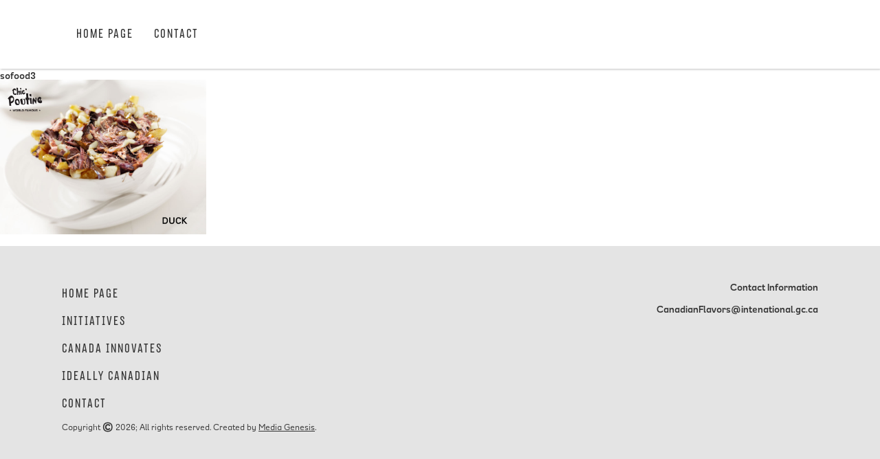

--- FILE ---
content_type: text/html; charset=UTF-8
request_url: https://www.canadianflavors.com/canada-innovates/sofood/sofood3/
body_size: 4944
content:
<!DOCTYPE html>
<html>
<head>
<meta charset="UTF-8">

<link rel="apple-touch-icon" sizes="180x180" href="https://www.canadianflavors.com/wp-content/themes/ideallyca/icons/apple-touch-icon.png">
<link rel="icon" type="image/png" sizes="32x32" href="https://www.canadianflavors.com/wp-content/themes/ideallyca/icons/favicon-32x32.png">
<link rel="icon" type="image/png" sizes="16x16" href="https://www.canadianflavors.com/wp-content/themes/ideallyca/icons/favicon-16x16.png">
<meta name="msapplication-TileColor" content="#da532c">
<meta name="theme-color" content="#ffffff">

	<title>sofood3 | Canadian FlavorsCanadian Flavors</title>
<!-- Google Tag Manager -->

<!-- End Google Tag Manager -->

<script>
// Works like jQuery's $(document).ready.
// Supports IE8+. Courtesy of http://youmightnotneedjquery.com/
function ready(fn) {
  if (document.readyState != 'loading') {
    fn();
  } else if (document.addEventListener) {
    document.addEventListener('DOMContentLoaded', fn);
  } else {
    document.attachEvent('onreadystatechange', function() {
      if (document.readyState != 'loading')
        fn();
    });
  }
}

ready(function() {

  var website = window.location.hostname;

  var internalLinkRegex = new RegExp('^((((http:\\/\\/|https:\\/\\/)(www\\.)?)?'
                                     + website
                                     + ')|(localhost:\\d{4})|(\\/.*))(\\/.*)?$', '');

  var anchorEls = document.querySelectorAll('a');
  var anchorElsLength = anchorEls.length;

  for (var i = 0; i < anchorElsLength; i++) {
    var anchorEl = anchorEls[i];
    var href = anchorEl.getAttribute('href');

    if (!internalLinkRegex.test(href)) {
      anchorEl.setAttribute('target', '_blank');
    }
  }
});
</script>

		<!-- All in One SEO 4.9.3 - aioseo.com -->
	<meta name="robots" content="max-image-preview:large" />
	<link rel="canonical" href="https://www.canadianflavors.com/canada-innovates/sofood/sofood3/" />
	<meta name="generator" content="All in One SEO (AIOSEO) 4.9.3" />
		<meta property="og:locale" content="en_US" />
		<meta property="og:site_name" content="Canadian Flavors |" />
		<meta property="og:type" content="article" />
		<meta property="og:title" content="sofood3 | Canadian Flavors" />
		<meta property="og:url" content="https://www.canadianflavors.com/canada-innovates/sofood/sofood3/" />
		<meta property="article:published_time" content="2020-08-06T16:16:23+00:00" />
		<meta property="article:modified_time" content="2020-08-06T16:16:23+00:00" />
		<meta name="twitter:card" content="summary" />
		<meta name="twitter:title" content="sofood3 | Canadian Flavors" />
		<script type="application/ld+json" class="aioseo-schema">
			{"@context":"https:\/\/schema.org","@graph":[{"@type":"BreadcrumbList","@id":"https:\/\/www.canadianflavors.com\/canada-innovates\/sofood\/sofood3\/#breadcrumblist","itemListElement":[{"@type":"ListItem","@id":"https:\/\/www.canadianflavors.com#listItem","position":1,"name":"Home","item":"https:\/\/www.canadianflavors.com","nextItem":{"@type":"ListItem","@id":"https:\/\/www.canadianflavors.com\/canada-innovates\/sofood\/sofood3\/#listItem","name":"sofood3"}},{"@type":"ListItem","@id":"https:\/\/www.canadianflavors.com\/canada-innovates\/sofood\/sofood3\/#listItem","position":2,"name":"sofood3","previousItem":{"@type":"ListItem","@id":"https:\/\/www.canadianflavors.com#listItem","name":"Home"}}]},{"@type":"ItemPage","@id":"https:\/\/www.canadianflavors.com\/canada-innovates\/sofood\/sofood3\/#itempage","url":"https:\/\/www.canadianflavors.com\/canada-innovates\/sofood\/sofood3\/","name":"sofood3 | Canadian Flavors","inLanguage":"en-US","isPartOf":{"@id":"https:\/\/www.canadianflavors.com\/#website"},"breadcrumb":{"@id":"https:\/\/www.canadianflavors.com\/canada-innovates\/sofood\/sofood3\/#breadcrumblist"},"author":{"@id":"https:\/\/www.canadianflavors.com\/author\/icadm\/#author"},"creator":{"@id":"https:\/\/www.canadianflavors.com\/author\/icadm\/#author"},"datePublished":"2020-08-06T16:16:23+00:00","dateModified":"2020-08-06T16:16:23+00:00"},{"@type":"Organization","@id":"https:\/\/www.canadianflavors.com\/#organization","name":"Consulates General of Canada in the United STates","url":"https:\/\/www.canadianflavors.com\/","telephone":"+13133781519","logo":{"@type":"ImageObject","url":"https:\/\/www.canadianflavors.com\/wp-content\/uploads\/2021\/02\/Canadian-Flavours-Virtual-Food-Festival_SMgraphic-1-scaled.jpg","@id":"https:\/\/www.canadianflavors.com\/canada-innovates\/sofood\/sofood3\/#organizationLogo","width":2560,"height":1338},"image":{"@id":"https:\/\/www.canadianflavors.com\/canada-innovates\/sofood\/sofood3\/#organizationLogo"}},{"@type":"Person","@id":"https:\/\/www.canadianflavors.com\/author\/icadm\/#author","url":"https:\/\/www.canadianflavors.com\/author\/icadm\/","name":"icadm","image":{"@type":"ImageObject","@id":"https:\/\/www.canadianflavors.com\/canada-innovates\/sofood\/sofood3\/#authorImage","url":"https:\/\/secure.gravatar.com\/avatar\/b38cc64b8397da455375baa064433be715fc3e2d558c15088de1483bada8cce5?s=96&d=mm&r=g","width":96,"height":96,"caption":"icadm"}},{"@type":"WebSite","@id":"https:\/\/www.canadianflavors.com\/#website","url":"https:\/\/www.canadianflavors.com\/","name":"Canadian Flavors","inLanguage":"en-US","publisher":{"@id":"https:\/\/www.canadianflavors.com\/#organization"}}]}
		</script>
		<!-- All in One SEO -->

<link rel='dns-prefetch' href='//fonts.googleapis.com' />
<link rel='dns-prefetch' href='//www.googletagmanager.com' />
<link rel="alternate" type="application/rss+xml" title="Canadian Flavors &raquo; sofood3 Comments Feed" href="https://www.canadianflavors.com/canada-innovates/sofood/sofood3/feed/" />
<link rel="alternate" title="oEmbed (JSON)" type="application/json+oembed" href="https://www.canadianflavors.com/wp-json/oembed/1.0/embed?url=https%3A%2F%2Fwww.canadianflavors.com%2Fcanada-innovates%2Fsofood%2Fsofood3%2F" />
<link rel="alternate" title="oEmbed (XML)" type="text/xml+oembed" href="https://www.canadianflavors.com/wp-json/oembed/1.0/embed?url=https%3A%2F%2Fwww.canadianflavors.com%2Fcanada-innovates%2Fsofood%2Fsofood3%2F&#038;format=xml" />
<style id='wp-img-auto-sizes-contain-inline-css' type='text/css'>
img:is([sizes=auto i],[sizes^="auto," i]){contain-intrinsic-size:3000px 1500px}
/*# sourceURL=wp-img-auto-sizes-contain-inline-css */
</style>
<link rel='stylesheet' id='font-awesome-css' href='https://www.canadianflavors.com/wp-content/themes/ideallyca/css/fontawesome-free-5.1.0-web/css/all.css?ver=6.9' type='text/css' media='all' />
<link rel='stylesheet' id='main-css' href='https://www.canadianflavors.com/wp-content/themes/ideallyca/style.css?ver=6.9' type='text/css' media='all' />
<style id='wp-emoji-styles-inline-css' type='text/css'>

	img.wp-smiley, img.emoji {
		display: inline !important;
		border: none !important;
		box-shadow: none !important;
		height: 1em !important;
		width: 1em !important;
		margin: 0 0.07em !important;
		vertical-align: -0.1em !important;
		background: none !important;
		padding: 0 !important;
	}
/*# sourceURL=wp-emoji-styles-inline-css */
</style>
<style id='wp-block-library-inline-css' type='text/css'>
:root{--wp-block-synced-color:#7a00df;--wp-block-synced-color--rgb:122,0,223;--wp-bound-block-color:var(--wp-block-synced-color);--wp-editor-canvas-background:#ddd;--wp-admin-theme-color:#007cba;--wp-admin-theme-color--rgb:0,124,186;--wp-admin-theme-color-darker-10:#006ba1;--wp-admin-theme-color-darker-10--rgb:0,107,160.5;--wp-admin-theme-color-darker-20:#005a87;--wp-admin-theme-color-darker-20--rgb:0,90,135;--wp-admin-border-width-focus:2px}@media (min-resolution:192dpi){:root{--wp-admin-border-width-focus:1.5px}}.wp-element-button{cursor:pointer}:root .has-very-light-gray-background-color{background-color:#eee}:root .has-very-dark-gray-background-color{background-color:#313131}:root .has-very-light-gray-color{color:#eee}:root .has-very-dark-gray-color{color:#313131}:root .has-vivid-green-cyan-to-vivid-cyan-blue-gradient-background{background:linear-gradient(135deg,#00d084,#0693e3)}:root .has-purple-crush-gradient-background{background:linear-gradient(135deg,#34e2e4,#4721fb 50%,#ab1dfe)}:root .has-hazy-dawn-gradient-background{background:linear-gradient(135deg,#faaca8,#dad0ec)}:root .has-subdued-olive-gradient-background{background:linear-gradient(135deg,#fafae1,#67a671)}:root .has-atomic-cream-gradient-background{background:linear-gradient(135deg,#fdd79a,#004a59)}:root .has-nightshade-gradient-background{background:linear-gradient(135deg,#330968,#31cdcf)}:root .has-midnight-gradient-background{background:linear-gradient(135deg,#020381,#2874fc)}:root{--wp--preset--font-size--normal:16px;--wp--preset--font-size--huge:42px}.has-regular-font-size{font-size:1em}.has-larger-font-size{font-size:2.625em}.has-normal-font-size{font-size:var(--wp--preset--font-size--normal)}.has-huge-font-size{font-size:var(--wp--preset--font-size--huge)}.has-text-align-center{text-align:center}.has-text-align-left{text-align:left}.has-text-align-right{text-align:right}.has-fit-text{white-space:nowrap!important}#end-resizable-editor-section{display:none}.aligncenter{clear:both}.items-justified-left{justify-content:flex-start}.items-justified-center{justify-content:center}.items-justified-right{justify-content:flex-end}.items-justified-space-between{justify-content:space-between}.screen-reader-text{border:0;clip-path:inset(50%);height:1px;margin:-1px;overflow:hidden;padding:0;position:absolute;width:1px;word-wrap:normal!important}.screen-reader-text:focus{background-color:#ddd;clip-path:none;color:#444;display:block;font-size:1em;height:auto;left:5px;line-height:normal;padding:15px 23px 14px;text-decoration:none;top:5px;width:auto;z-index:100000}html :where(.has-border-color){border-style:solid}html :where([style*=border-top-color]){border-top-style:solid}html :where([style*=border-right-color]){border-right-style:solid}html :where([style*=border-bottom-color]){border-bottom-style:solid}html :where([style*=border-left-color]){border-left-style:solid}html :where([style*=border-width]){border-style:solid}html :where([style*=border-top-width]){border-top-style:solid}html :where([style*=border-right-width]){border-right-style:solid}html :where([style*=border-bottom-width]){border-bottom-style:solid}html :where([style*=border-left-width]){border-left-style:solid}html :where(img[class*=wp-image-]){height:auto;max-width:100%}:where(figure){margin:0 0 1em}html :where(.is-position-sticky){--wp-admin--admin-bar--position-offset:var(--wp-admin--admin-bar--height,0px)}@media screen and (max-width:600px){html :where(.is-position-sticky){--wp-admin--admin-bar--position-offset:0px}}

/*# sourceURL=wp-block-library-inline-css */
</style>
<link rel='stylesheet' id='fontawesome-css' href='https://www.canadianflavors.com/wp-content/plugins/gutentor/assets/library/fontawesome/css/all.min.css?ver=5.12.0' type='text/css' media='all' />
<link rel='stylesheet' id='wpness-grid-css' href='https://www.canadianflavors.com/wp-content/plugins/gutentor/assets/library/wpness-grid/wpness-grid.css?ver=1.0.0' type='text/css' media='all' />
<link rel='stylesheet' id='animate-css' href='https://www.canadianflavors.com/wp-content/plugins/gutentor/assets/library/animatecss/animate.min.css?ver=3.7.2' type='text/css' media='all' />
<link rel='stylesheet' id='wp-components-css' href='https://www.canadianflavors.com/wp-includes/css/dist/components/style.min.css?ver=6.9' type='text/css' media='all' />
<link rel='stylesheet' id='wp-preferences-css' href='https://www.canadianflavors.com/wp-includes/css/dist/preferences/style.min.css?ver=6.9' type='text/css' media='all' />
<link rel='stylesheet' id='wp-block-editor-css' href='https://www.canadianflavors.com/wp-includes/css/dist/block-editor/style.min.css?ver=6.9' type='text/css' media='all' />
<link rel='stylesheet' id='wp-reusable-blocks-css' href='https://www.canadianflavors.com/wp-includes/css/dist/reusable-blocks/style.min.css?ver=6.9' type='text/css' media='all' />
<link rel='stylesheet' id='wp-patterns-css' href='https://www.canadianflavors.com/wp-includes/css/dist/patterns/style.min.css?ver=6.9' type='text/css' media='all' />
<link rel='stylesheet' id='wp-editor-css' href='https://www.canadianflavors.com/wp-includes/css/dist/editor/style.min.css?ver=6.9' type='text/css' media='all' />
<link rel='stylesheet' id='gutentor-css' href='https://www.canadianflavors.com/wp-content/plugins/gutentor/dist/blocks.style.build.css?ver=3.5.4' type='text/css' media='all' />
<link rel='stylesheet' id='grids-main-css' href='https://www.canadianflavors.com/wp-content/plugins/grids/assets/css/grids.css?ver=1.3.11' type='text/css' media='all' />
<link rel='stylesheet' id='contact-form-7-css' href='https://www.canadianflavors.com/wp-content/plugins/contact-form-7/includes/css/styles.css?ver=6.1.4' type='text/css' media='all' />
<link rel='stylesheet' id='default-icon-styles-css' href='https://www.canadianflavors.com/wp-content/plugins/svg-vector-icon-plugin/public/../admin/css/wordpress-svg-icon-plugin-style.min.css?ver=6.9' type='text/css' media='all' />
<link rel='stylesheet' id='uaf_client_css-css' href='https://www.canadianflavors.com/wp-content/uploads/useanyfont/uaf.css?ver=1765373698' type='text/css' media='all' />
<link rel='stylesheet' id='grids-frontend-css' href='https://www.canadianflavors.com/wp-content/plugins/grids/assets/css/frontend.css?ver=1.3.11' type='text/css' media='all' />
<link rel='stylesheet' id='gutentor-global-google-fonts-css' href='//fonts.googleapis.com/css?family=Muli%3Aregular&#038;ver=6.9' type='text/css' media='all' />
<script type="text/javascript" src="https://www.canadianflavors.com/wp-includes/js/jquery/jquery.min.js?ver=3.7.1" id="jquery-core-js"></script>
<script type="text/javascript" src="https://www.canadianflavors.com/wp-includes/js/jquery/jquery-migrate.min.js?ver=3.4.1" id="jquery-migrate-js"></script>
<script type="text/javascript" src="https://www.canadianflavors.com/wp-content/themes/ideallyca/js/main.js?ver=6.9" id="main-js"></script>
<script type="text/javascript" src="https://www.canadianflavors.com/wp-includes/js/dist/vendor/react.min.js?ver=18.3.1.1" id="react-js"></script>
<script type="text/javascript" src="https://www.canadianflavors.com/wp-includes/js/dist/vendor/react-dom.min.js?ver=18.3.1.1" id="react-dom-js"></script>
<script type="text/javascript" src="https://www.canadianflavors.com/wp-includes/js/dist/escape-html.min.js?ver=6561a406d2d232a6fbd2" id="wp-escape-html-js"></script>
<script type="text/javascript" src="https://www.canadianflavors.com/wp-includes/js/dist/element.min.js?ver=6a582b0c827fa25df3dd" id="wp-element-js"></script>
<link rel="https://api.w.org/" href="https://www.canadianflavors.com/wp-json/" /><link rel="alternate" title="JSON" type="application/json" href="https://www.canadianflavors.com/wp-json/wp/v2/media/787" /><link rel="EditURI" type="application/rsd+xml" title="RSD" href="https://www.canadianflavors.com/xmlrpc.php?rsd" />
<meta name="generator" content="WordPress 6.9" />
<link rel='shortlink' href='https://www.canadianflavors.com/?p=787' />
<meta name="generator" content="Site Kit by Google 1.170.0" /><style class='wp-fonts-local' type='text/css'>
@font-face{font-family:moonget;font-style:normal;font-weight:400;font-display:fallback;src:url('https://www.canadianflavors.com/wp-content/uploads/useanyfont/6322MoonGet.woff2') format('woff2');}
</style>
<meta name="viewport" content="width=device-width, initial-scale=1">

<!-- turn off Phone Links for iOS -->
<!--<meta name="format-detection" content="telephone=no">-->

<script type="text/javascript">
var $ = jQuery;
</script>
</head> 
<body id="top" class="attachment wp-singular attachment-template-default single single-attachment postid-787 attachmentid-787 attachment-jpeg wp-theme-ideallyca gutentor-active">	

<header class="main-header">
  <div class="main-header-inner">
	  <button type="button" class="mobile-nav-trigger">&#xe602;</button>
    <nav class="big-nav">
      <ul class="header-nav">
        <li><a href="https://www.canadianflavors.com/">Home Page</a></li><li><a href="https://www.canadianflavors.com/contact/">Contact</a></li>      </ul>
    </nav>
  </div>
</header>

<div class="main-content">


<div class="article-banner" style="background-image:linear-gradient(180deg, hsla(0, 0%, 95%, .25), hsla(0, 0%, 95%, .25)),url('https://www.canadianflavors.com/wp-content/uploads/2020/03/sofood3.jpg');">


</div>

<div class="int-block article-content" >
	<div class="int-content-wrap">
		<div class="article-main">
		<h1 class="article-head">sofood3</h1>
		<p class="attachment"><a href='https://www.canadianflavors.com/wp-content/uploads/2020/03/sofood3.jpg'><img fetchpriority="high" decoding="async" width="300" height="225" src="https://www.canadianflavors.com/wp-content/uploads/2020/03/sofood3-300x225.jpg" class="attachment-medium size-medium" alt="" srcset="https://www.canadianflavors.com/wp-content/uploads/2020/03/sofood3-300x225.jpg 300w, https://www.canadianflavors.com/wp-content/uploads/2020/03/sofood3-768x576.jpg 768w, https://www.canadianflavors.com/wp-content/uploads/2020/03/sofood3.jpg 1000w" sizes="(max-width: 300px) 100vw, 300px" /></a></p>
		</div>
				
	</div>
</div>
	
</div>

	<footer class="main-footer">
		<div class="main-footer-inner">
			<div class="footer-nav-copyright">
				<ul class="footer-nav">
					<li><a href="https://www.canadianflavors.com/">Home Page</a></li><li><a href="https://www.canadianflavors.com/about-initiatives/">Initiatives</a></li><li><a href="https://www.canadianflavors.com/about-initiatives/canada-innovates-search/">Canada Innovates</a></li><li><a href="https://www.canadianflavors.com/about-initiatives/ideally-canadian-search/">Ideally Canadian</a></li><li><a href="https://www.canadianflavors.com/contact/">Contact</a></li>				</ul>
				<div class="footer-copyright">Copyright&nbsp;<strong>&copy;</strong>&nbsp;2026; All&nbsp;rights&nbsp;reserved. Created&nbsp;by&nbsp;<a target="_blank" href="https://mediaG.com/">Media&nbsp;Genesis</a>.</div>
			</div>
			<div class="footer-logo-contact">
				<div class="footer-contact"><b>Contact Information</b><br><br></div>
				<div class="footer-contact"><b>CanadianFlavors@intenational.gc.ca</b><br></div>

			</div>
		</div>
	</footer>
	
</body>
</html>

--- FILE ---
content_type: text/css
request_url: https://www.canadianflavors.com/wp-content/themes/ideallyca/style.css?ver=6.9
body_size: 138
content:
/*
 * Theme Name: Ideally Canadian
 * Author: Media Genesis	
 * Author URI: http://www.mediag.com
 */
 
@import url('css/main.css');

--- FILE ---
content_type: text/css
request_url: https://www.canadianflavors.com/wp-content/uploads/useanyfont/uaf.css?ver=1765373698
body_size: 180
content:
				@font-face {
					font-family: 'moonget';
					src: url('/wp-content/uploads/useanyfont/6322MoonGet.woff2') format('woff2'),
						url('/wp-content/uploads/useanyfont/6322MoonGet.woff') format('woff');
					  font-display: auto;
				}

				.moonget{font-family: 'moonget' !important;}

		